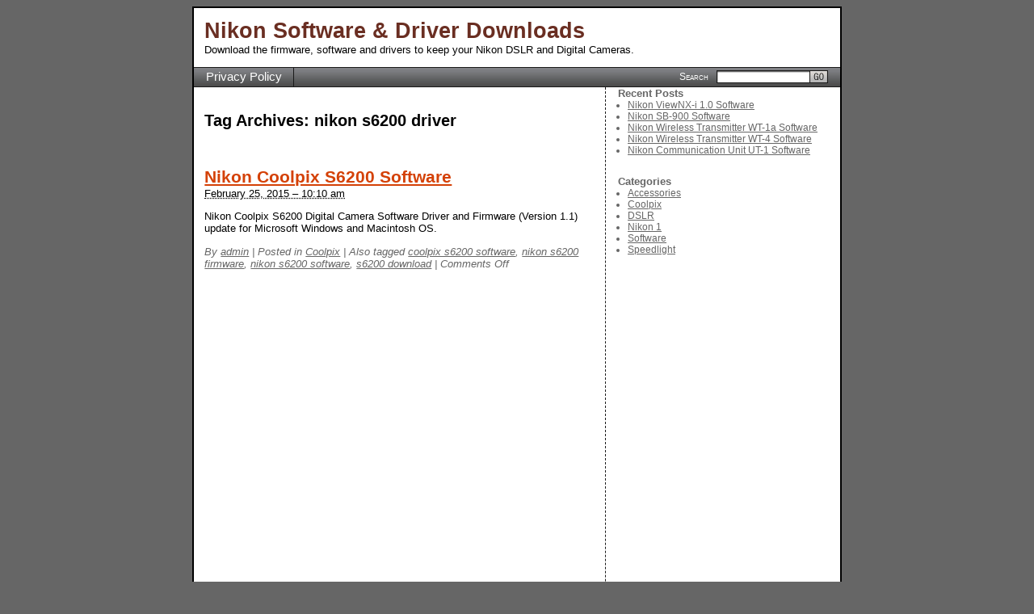

--- FILE ---
content_type: text/html; charset=UTF-8
request_url: https://www.nikondriver.com/tag/nikon-s6200-driver/
body_size: 3731
content:
<!DOCTYPE html PUBLIC "-//W3C//DTD XHTML 1.0 Transitional//EN" "http://www.w3.org/TR/xhtml1/DTD/xhtml1-transitional.dtd"><html xmlns="http://www.w3.org/1999/xhtml" dir="ltr" lang="en-US" prefix="og: https://ogp.me/ns#"><head profile="http://gmpg.org/xfn/11"><link media="all" href="https://www.nikondriver.com/wp-content/cache/autoptimize/css/autoptimize_eca6da8471999cd3e5b30fb9c75720f6.css" rel="stylesheet"><title>nikon s6200 driver | Nikon Software &amp; Driver DownloadsNikon Software &amp; Driver Downloads</title><meta http-equiv="content-type" content="text/html; charset=UTF-8" /><meta name="google-site-verification" content="EewNgKxZH9NylXTR71nZs7-XQAOMJ6r5bDxwoorIA_g" /><meta name="yandex-verification" content="9fc9ac1b0a8586f8" /><link rel="icon" href="/favicon.ico" type="image/x-icon" /><meta http-equiv="refresh" content="210" /> <script type="text/javascript">/*<![CDATA[*/(()=>{var e={};e.g=function(){if("object"==typeof globalThis)return globalThis;try{return this||new Function("return this")()}catch(e){if("object"==typeof window)return window}}(),function({ampUrl:n,isCustomizePreview:t,isAmpDevMode:r,noampQueryVarName:o,noampQueryVarValue:s,disabledStorageKey:i,mobileUserAgents:a,regexRegex:c}){if("undefined"==typeof sessionStorage)return;const d=new RegExp(c);if(!a.some((e=>{const n=e.match(d);return!(!n||!new RegExp(n[1],n[2]).test(navigator.userAgent))||navigator.userAgent.includes(e)})))return;e.g.addEventListener("DOMContentLoaded",(()=>{const e=document.getElementById("amp-mobile-version-switcher");if(!e)return;e.hidden=!1;const n=e.querySelector("a[href]");n&&n.addEventListener("click",(()=>{sessionStorage.removeItem(i)}))}));const g=r&&["paired-browsing-non-amp","paired-browsing-amp"].includes(window.name);if(sessionStorage.getItem(i)||t||g)return;const u=new URL(location.href),m=new URL(n);m.hash=u.hash,u.searchParams.has(o)&&s===u.searchParams.get(o)?sessionStorage.setItem(i,"1"):m.href!==u.href&&(window.stop(),location.replace(m.href))}({"ampUrl":"https:\/\/www.nikondriver.com\/tag\/nikon-s6200-driver\/?amp","noampQueryVarName":"noamp","noampQueryVarValue":"mobile","disabledStorageKey":"amp_mobile_redirect_disabled","mobileUserAgents":["Mobile","Android","Silk\/","Kindle","BlackBerry","Opera Mini","Opera Mobi"],"regexRegex":"^\\\/((?:.|\\n)+)\\\/([i]*)$","isCustomizePreview":false,"isAmpDevMode":false})})();/*]]>*/</script> <meta name="robots" content="max-image-preview:large" /><link rel="canonical" href="https://www.nikondriver.com/tag/nikon-s6200-driver/" /><meta name="generator" content="All in One SEO (AIOSEO) 4.8.2" /> <script type="application/ld+json" class="aioseo-schema">/*<![CDATA[*/{"@context":"https:\/\/schema.org","@graph":[{"@type":"BreadcrumbList","@id":"https:\/\/www.nikondriver.com\/tag\/nikon-s6200-driver\/#breadcrumblist","itemListElement":[{"@type":"ListItem","@id":"https:\/\/www.nikondriver.com\/#listItem","position":1,"name":"Home","item":"https:\/\/www.nikondriver.com\/","nextItem":{"@type":"ListItem","@id":"https:\/\/www.nikondriver.com\/tag\/nikon-s6200-driver\/#listItem","name":"nikon s6200 driver"}},{"@type":"ListItem","@id":"https:\/\/www.nikondriver.com\/tag\/nikon-s6200-driver\/#listItem","position":2,"name":"nikon s6200 driver","previousItem":{"@type":"ListItem","@id":"https:\/\/www.nikondriver.com\/#listItem","name":"Home"}}]},{"@type":"CollectionPage","@id":"https:\/\/www.nikondriver.com\/tag\/nikon-s6200-driver\/#collectionpage","url":"https:\/\/www.nikondriver.com\/tag\/nikon-s6200-driver\/","name":"nikon s6200 driver | Nikon Software & Driver Downloads","inLanguage":"en-US","isPartOf":{"@id":"https:\/\/www.nikondriver.com\/#website"},"breadcrumb":{"@id":"https:\/\/www.nikondriver.com\/tag\/nikon-s6200-driver\/#breadcrumblist"}},{"@type":"Organization","@id":"https:\/\/www.nikondriver.com\/#organization","name":"Nikon Software & Driver Downloads","description":"Download the firmware, software and drivers to keep your Nikon DSLR and Digital Cameras.","url":"https:\/\/www.nikondriver.com\/"},{"@type":"WebSite","@id":"https:\/\/www.nikondriver.com\/#website","url":"https:\/\/www.nikondriver.com\/","name":"Nikon Software & Driver Downloads","description":"Download the firmware, software and drivers to keep your Nikon DSLR and Digital Cameras.","inLanguage":"en-US","publisher":{"@id":"https:\/\/www.nikondriver.com\/#organization"}}]}/*]]>*/</script> <link href='https://fonts.gstatic.com' crossorigin='anonymous' rel='preconnect' /><link rel="alternate" type="application/rss+xml" title="Nikon Software &amp; Driver Downloads &raquo; nikon s6200 driver Tag Feed" href="https://www.nikondriver.com/tag/nikon-s6200-driver/feed/" /><link rel="https://api.w.org/" href="https://www.nikondriver.com/wp-json/" /><link rel="alternate" title="JSON" type="application/json" href="https://www.nikondriver.com/wp-json/wp/v2/tags/158" /><link rel="EditURI" type="application/rsd+xml" title="RSD" href="https://www.nikondriver.com/xmlrpc.php?rsd" /><link rel="alternate" type="text/html" media="only screen and (max-width: 640px)" href="https://www.nikondriver.com/tag/nikon-s6200-driver/?amp"><link rel="amphtml" href="https://www.nikondriver.com/tag/nikon-s6200-driver/?amp"><link rel="icon" href="https://www.nikondriver.com/wp-content/uploads/2021/07/cropped-favicon-512x512-1-32x32.png" sizes="32x32" /><link rel="icon" href="https://www.nikondriver.com/wp-content/uploads/2021/07/cropped-favicon-512x512-1-192x192.png" sizes="192x192" /><link rel="apple-touch-icon" href="https://www.nikondriver.com/wp-content/uploads/2021/07/cropped-favicon-512x512-1-180x180.png" /><meta name="msapplication-TileImage" content="https://www.nikondriver.com/wp-content/uploads/2021/07/cropped-favicon-512x512-1-270x270.png" /><link rel="alternate" type="application/rss+xml" href="https://www.nikondriver.com/feed/" title="Nikon Software &amp; Driver Downloads latest posts" /><link rel="alternate" type="application/rss+xml" href="https://www.nikondriver.com/comments/feed/" title="Nikon Software &amp; Driver Downloads latest comments" /><link rel="pingback" href="https://www.nikondriver.com/xmlrpc.php" />  <script async src="https://www.googletagmanager.com/gtag/js?id=G-C0B55313YF"></script> <script>window.dataLayer = window.dataLayer || [];
  function gtag(){dataLayer.push(arguments);}
  gtag('js', new Date());

  gtag('config', 'G-C0B55313YF');</script> </head><body data-rsssl=1 class="wordpress y2025 m12 d10 h23 archive tag tag-nikon-s6200-driver"><div id="wrapper" class="hfeed"><div id="header"><div id="header-text"><h3 id="blog-title"><span><a href="https://www.nikondriver.com/" title="Nikon Software &amp; Driver Downloads" rel="home">Nikon Software &amp; Driver Downloads</a></span></h3><div id="blog-description">Download the firmware, software and drivers to keep your Nikon DSLR and Digital Cameras.</div></div></div><div id="access"><div class="skip-link"><a href="#content" title="Skip to content">Skip to content</a></div><div class="menu"><ul><li class="page_item page-item-601"><a href="https://www.nikondriver.com/privacy-policy/">Privacy Policy</a></li></ul></div><div id="header-search"><form id="header-search-form" class="blog-search" method="get" action="https://www.nikondriver.com"> <label>Search<input name="s" type="text" class="text" value="" size="10" tabindex="1" /></label><a href="#" onclick="javascript:document.getElementById('header-search-form').submit()" tabindex="2"><img src="https://www.nikondriver.com/wp-content/themes/seo-basics/images/search-submit.jpg" alt="Go" /></a></form></div></div><div id="container"><div id="content"><h2 class="page-title">Tag Archives: <span>nikon s6200 driver</span></h2><div id="nav-above" class="navigation"><div class="nav-previous"></div><div class="nav-next"></div></div><div id="post-128" class="hentry p1 post publish author-admin category-coolpix tag-coolpix-s6200-software tag-nikon-s6200-driver tag-nikon-s6200-firmware tag-nikon-s6200-software tag-s6200-download y2015 m02 d25 h10"><h3 class="entry-title"><a href="https://www.nikondriver.com/nikon-coolpix-s6200-software/" title="Permalink to Nikon Coolpix S6200 Software" rel="bookmark">Nikon Coolpix S6200 Software</a></h3><div class="updated"><abbr class="published" title="2015-02-25T10:10:51+0000">February 25, 2015 &#8211; 10:10 am</abbr></div><div class="entry-content"><p>Nikon Coolpix S6200 Digital Camera Software Driver and Firmware (Version 1.1) update for Microsoft Windows and Macintosh OS.</p></div><div class="entry-meta"> <span class="author vcard">By <a class="url fn n" href="https://www.nikondriver.com/author/admin/" title="View all posts by admin">admin</a></span> <span class="meta-sep">|</span> <span class="cat-links">Posted in <a href="https://www.nikondriver.com/category/coolpix/" rel="category tag">Coolpix</a></span> <span class="meta-sep">|</span> <span class="tag-links">Also tagged <a href="https://www.nikondriver.com/tag/coolpix-s6200-software/" rel="tag">coolpix s6200 software</a>, <a href="https://www.nikondriver.com/tag/nikon-s6200-firmware/" rel="tag">nikon s6200 firmware</a>, <a href="https://www.nikondriver.com/tag/nikon-s6200-software/" rel="tag">nikon s6200 software</a>, <a href="https://www.nikondriver.com/tag/s6200-download/" rel="tag">s6200 download</a></span> <span class="meta-sep">|</span> <span class="comments-link"><span>Comments Off<span class="screen-reader-text"> on Nikon Coolpix S6200 Software</span></span></span></div></div><div id="nav-below" class="navigation"><div class="nav-previous"></div><div class="nav-next"></div></div></div></div><div id="primary" class="sidebar"><ul class="xoxo"><li id="recent-posts-2" class="widget widget_recent_entries"><div class="title widgettitle">Recent Posts</div><ul><li> <a href="https://www.nikondriver.com/nikon-viewnx-i-1-0-software/">Nikon ViewNX-i 1.0 Software</a></li><li> <a href="https://www.nikondriver.com/nikon-sb-900-software/">Nikon SB-900 Software</a></li><li> <a href="https://www.nikondriver.com/nikon-wireless-transmitter-wt-1a-software/">Nikon Wireless Transmitter WT-1a Software</a></li><li> <a href="https://www.nikondriver.com/nikon-wireless-transmitter-wt-4-software/">Nikon Wireless Transmitter WT-4 Software</a></li><li> <a href="https://www.nikondriver.com/nikon-communication-unit-ut-1-software/">Nikon Communication Unit UT-1 Software</a></li></ul></li><li id="categories-2" class="widget widget_categories"><div class="title widgettitle">Categories</div><ul><li class="cat-item cat-item-441"><a href="https://www.nikondriver.com/category/accessories/">Accessories</a></li><li class="cat-item cat-item-2"><a href="https://www.nikondriver.com/category/coolpix/">Coolpix</a></li><li class="cat-item cat-item-421"><a href="https://www.nikondriver.com/category/dslr/">DSLR</a></li><li class="cat-item cat-item-401"><a href="https://www.nikondriver.com/category/nikon-1/">Nikon 1</a></li><li class="cat-item cat-item-24"><a href="https://www.nikondriver.com/category/software/">Software</a></li><li class="cat-item cat-item-442"><a href="https://www.nikondriver.com/category/speedlight/">Speedlight</a></li></ul></li><li id="text-2" class="widget widget_text"><div class="textwidget"><center><script async src="https://pagead2.googlesyndication.com/pagead/js/adsbygoogle.js?client=ca-pub-8456976796684437"
     crossorigin="anonymous"></script>  <ins class="adsbygoogle"
 style="display:block"
 data-ad-client="ca-pub-8456976796684437"
 data-ad-slot="9182885033"
 data-ad-format="auto"
 data-full-width-responsive="true"></ins> <script>(adsbygoogle = window.adsbygoogle || []).push({});</script><center /></div></li></ul></div><div id="secondary" class="sidebar"><ul class="xoxo"><li id="rss-links"><div class="title">RSS Feeds</div><ul><li><a href="https://www.nikondriver.com/feed/" title="Nikon Software &amp; Driver Downloads latest posts" rel="alternate" type="application/rss+xml">All posts</a></li><li><a href="https://www.nikondriver.com/comments/feed/" title="Nikon Software &amp; Driver Downloads latest comments" rel="alternate" type="application/rss+xml">All comments</a></li></ul></li></ul></div><div id="footer"><span class="inner"><a href="https://www.nikondriver.com" title="Nikon Drivers">Nikon Driver</a> | <a href="https://www.nikondriver.com/sitemap.xml" title="Sitemap">Sitemap</a> | This page is part of Nikondriver.Com Network Nikon Coolpix S6200 Software download.</span></div></div><script type="speculationrules">{"prefetch":[{"source":"document","where":{"and":[{"href_matches":"/*"},{"not":{"href_matches":["/wp-*.php","/wp-admin/*","/wp-content/uploads/*","/wp-content/*","/wp-content/plugins/*","/wp-content/themes/seo-basics/*","/*\\?(.+)"]}},{"not":{"selector_matches":"a[rel~=\"nofollow\"]"}},{"not":{"selector_matches":".no-prefetch, .no-prefetch a"}}]},"eagerness":"conservative"}]}</script> <div id="amp-mobile-version-switcher" hidden> <a rel="" href="https://www.nikondriver.com/tag/nikon-s6200-driver/?amp"> Go to mobile version </a></div> <script defer src="https://www.nikondriver.com/wp-content/cache/autoptimize/js/autoptimize_5a935229b8571f1526bf50a36cefd98c.js"></script></body></html>

--- FILE ---
content_type: text/html; charset=utf-8
request_url: https://www.google.com/recaptcha/api2/aframe
body_size: 268
content:
<!DOCTYPE HTML><html><head><meta http-equiv="content-type" content="text/html; charset=UTF-8"></head><body><script nonce="IjCDp9gO7ZSeOd4YPQs0YA">/** Anti-fraud and anti-abuse applications only. See google.com/recaptcha */ try{var clients={'sodar':'https://pagead2.googlesyndication.com/pagead/sodar?'};window.addEventListener("message",function(a){try{if(a.source===window.parent){var b=JSON.parse(a.data);var c=clients[b['id']];if(c){var d=document.createElement('img');d.src=c+b['params']+'&rc='+(localStorage.getItem("rc::a")?sessionStorage.getItem("rc::b"):"");window.document.body.appendChild(d);sessionStorage.setItem("rc::e",parseInt(sessionStorage.getItem("rc::e")||0)+1);localStorage.setItem("rc::h",'1765410315197');}}}catch(b){}});window.parent.postMessage("_grecaptcha_ready", "*");}catch(b){}</script></body></html>